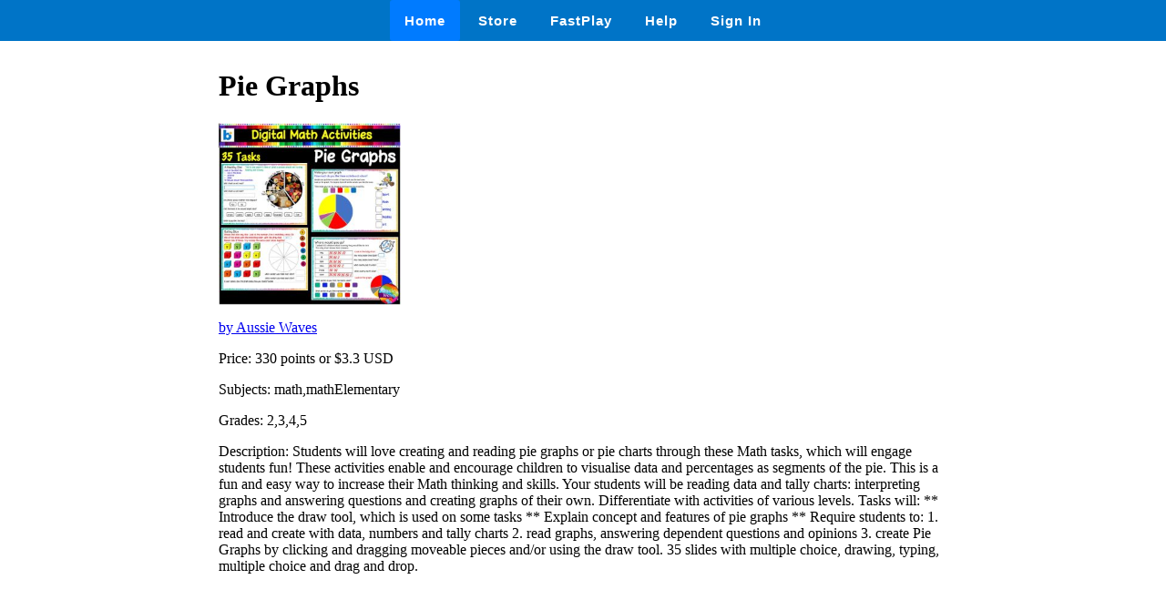

--- FILE ---
content_type: text/html
request_url: https://wow.boomlearning.com/deck/vE7kewNjtRihayjBL
body_size: 1035
content:
<html lang="en">
	<head>
		<meta charset="UTF-8">
		<meta name="viewport" content="width=device-width, initial-scale=1.0"> 
		<title>
			 Pie Graphs - Boom Cards 
		</title>
		<link rel="stylesheet" href="/ssr/boomcards.css">
		<link rel="icon" type="image/png" href="/favicon.png">

		
			<link rel="canonical" href="/store/deck/vE7kewNjtRihayjBL">
		

		
	</head>
	<body>
		<nav class="navbar">
			<a tabindex="0" class="tab-item active" href="/" data-ion-tab="">
				<i class="icon ion-ios-home"></i> Home
			</a>
			<a tabindex="0" class="tab-item" href="/search" data-ion-tab="">
				<i class="icon ion-ios-cart"></i> Store
			</a>
			<a tabindex="0" class="tab-item" href="/fastExplain" data-ion-tab="">
				<i class="icon ion-ios-bolt"></i> FastPlay
			</a>
			<a tabindex="0" class="tab-item" href="/help" data-ion-tab="">
				<i class="icon ion-help-circled"></i> Help
			</a>
			<a tabindex="0" class="tab-item" href="/signin" data-ion-tab="">
				<i class="icon ion-android-person"></i> Sign In
			</a>
		</nav>

		<div class="pagediv">
			
    <div class="storeDeck">
        <h1> Pie Graphs </h1>
        <img src="https://boom-cards.s3-us-west-2.amazonaws.com/deckThumbs/vE7kewNjtRihayjBL.jpg" alt="deck thumbnail">

        <p><a href="/store/authorId/haM9uR5YmwbuoC9PE">by Aussie Waves </a></p>
        <p>Price: 330 points or $3.3 USD </p>
        <p>Subjects: math,mathElementary </p>
        <p>Grades: 2,3,4,5 </p>
        <p>Description: Students will love creating and reading pie graphs or pie charts through these Math tasks, which will engage students fun! These activities enable and encourage children to visualise data and percentages as segments of the pie. This is a fun and easy way to increase their Math thinking and skills.

Your students will be reading data and tally charts: interpreting graphs and answering questions and creating graphs of their own.
Differentiate with activities of various levels.
Tasks will:
** Introduce the draw tool, which is used on some tasks
** Explain concept and features of pie graphs
** Require students to:
     1. read and create with data, numbers and tally charts
     2. read graphs, answering dependent questions and opinions
     3. create Pie Graphs by clicking and dragging moveable pieces and/or using the draw tool.

35 slides with multiple choice, drawing, typing, multiple choice and drag and drop. </p>
    </div>

		</div>

		

	</body>
</html>
